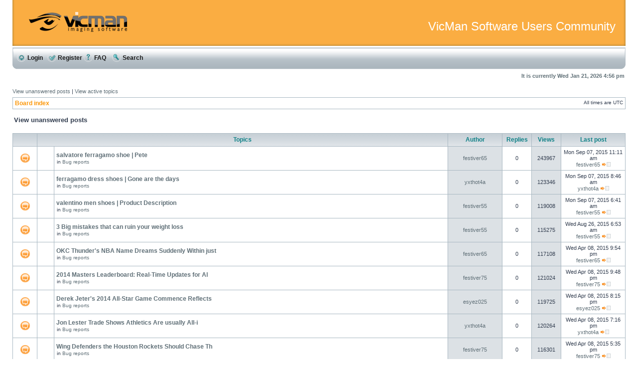

--- FILE ---
content_type: text/html; charset=UTF-8
request_url: http://room.vicman.net/search.php?search_id=unanswered&sid=1526176e4e111d338ab6cf5beb88d352
body_size: 8581
content:
<!DOCTYPE html PUBLIC "-//W3C//DTD XHTML 1.0 Transitional//EN" "http://www.w3.org/TR/xhtml1/DTD/xhtml1-transitional.dtd">
<html xmlns="http://www.w3.org/1999/xhtml" dir="ltr" lang="en-gb" xml:lang="en-gb">
<head>

<meta http-equiv="content-type" content="text/html; charset=UTF-8" />
<meta http-equiv="content-language" content="en-gb" />
<meta http-equiv="content-style-type" content="text/css" />
<meta http-equiv="imagetoolbar" content="no" />
<meta name="resource-type" content="document" />
<meta name="distribution" content="global" />
<meta name="copyright" content="2000, 2002, 2005, 2007 phpBB Group" />
<meta name="keywords" content="" />
<meta name="description" content="" />
<meta http-equiv="X-UA-Compatible" content="IE=EmulateIE7" />
<title>VicMan Software Users Community &bull; View unanswered posts</title>

<link rel="stylesheet" href="./styles/subsilver2/theme/stylesheet.css" type="text/css" />

<script type="text/javascript">
// <![CDATA[

function popup(url, width, height, name)
{
	if (!name)
	{
		name = '_popup';
	}

	window.open(url.replace(/&amp;/g, '&'), name, 'height=' + height + ',resizable=yes,scrollbars=yes,width=' + width);
	return false;
}

function jumpto()
{
	var page = prompt('Enter the page number you wish to go to:', '1');
	var per_page = '50';
	var base_url = './search.php?st=0&amp;sk=t&amp;sd=d&amp;sr=topics&amp;sid=cc319e07d2a806575c33ff4a94c99f51&amp;search_id=unanswered';

	if (page !== null && !isNaN(page) && page == Math.floor(page) && page > 0)
	{
		if (base_url.indexOf('?') == -1)
		{
			document.location.href = base_url + '?start=' + ((page - 1) * per_page);
		}
		else
		{
			document.location.href = base_url.replace(/&amp;/g, '&') + '&start=' + ((page - 1) * per_page);
		}
	}
}

/**
* Find a member
*/
function find_username(url)
{
	popup(url, 760, 570, '_usersearch');
	return false;
}

/**
* Mark/unmark checklist
* id = ID of parent container, name = name prefix, state = state [true/false]
*/
function marklist(id, name, state)
{
	var parent = document.getElementById(id);
	if (!parent)
	{
		eval('parent = document.' + id);
	}

	if (!parent)
	{
		return;
	}

	var rb = parent.getElementsByTagName('input');
	
	for (var r = 0; r < rb.length; r++)
	{
		if (rb[r].name.substr(0, name.length) == name)
		{
			rb[r].checked = state;
		}
	}
}


// ]]>
</script>
</head>
<body class="ltr">

<a name="top"></a>

<div id="wrapheader">

	<div id="logodesc">
		<table width="100%" cellspacing="0" style="background-color: #faad42;">
		<tr>
			<td class="leftcell"><a href="./index.php?sid=cc319e07d2a806575c33ff4a94c99f51"><img src="./styles/subsilver2/imageset/logo_phpBB.gif" width="199" height="83" alt="" title="" /></a></td>
			<td class="rightcell" width="100%"><h1 style="color: white; font-weight: normal; font-family: 'Arial Black', Arial, Verdana, 'Trebuchet MS', Helvetica, sans-serif; font-size: 24px; padding: 0px 10px 10px 0px;">VicMan Software Users Community</h1></td>
		</tr>
		</table>
	</div><div id="menubar">
		<table width="100%" cellspacing="0" cellpadding="0">
		<tr>
            <td style="padding: 0px; width: 7px;" align="left"><img src="./styles/subsilver2/theme/images/mainmenu_left.gif" alt="" width="7" height="52" /></td>
			<td class="mainmenu">
				<a href="./ucp.php?mode=login&amp;sid=cc319e07d2a806575c33ff4a94c99f51" class="mainmenulink"><img src="./styles/subsilver2/theme/images/icon_mini_login.gif" width="18" height="18" alt="*" /> Login</a>&nbsp; &nbsp;<a href="./ucp.php?mode=register&amp;sid=cc319e07d2a806575c33ff4a94c99f51" class="mainmenulink"><img src="./styles/subsilver2/theme/images/icon_mini_register.gif" width="18" height="18" alt="*" /> Register</a>
									
				<a href="./faq.php?sid=cc319e07d2a806575c33ff4a94c99f51" class="mainmenulink"><img src="./styles/subsilver2/theme/images/icon_mini_faq.gif" width="18" height="18" alt="*" /> FAQ</a>
				&nbsp; &nbsp;<a href="./search.php?sid=cc319e07d2a806575c33ff4a94c99f51" class="mainmenulink"><img src="./styles/subsilver2/theme/images/icon_mini_search.gif" width="18" height="18" alt="*" /> Search</a>			</td>
            <td style="padding: 0px; width: 8px;" align="right"><img src="./styles/subsilver2/theme/images/mainmenu_right.gif" alt="" width="8" height="52" /></td>
		</tr>
		</table>
	</div>

	<div id="datebar">
		<table width="100%" cellspacing="0">
		<tr>
			<td class="gensmall"></td>
			<td class="gensmall" align="right">It is currently Wed Jan 21, 2026 4:56 pm<br /></td>
		</tr>
		</table>
	</div>

</div>

<div id="wrapcentre">

		<p class="searchbar">
		<span style="float: left;"><a href="./search.php?search_id=unanswered&amp;sid=cc319e07d2a806575c33ff4a94c99f51">View unanswered posts</a> | <a href="./search.php?search_id=active_topics&amp;sid=cc319e07d2a806575c33ff4a94c99f51">View active topics</a></span>
			</p>
	
	<br style="clear: both;" />

	<table class="tablebg" width="100%" cellspacing="1" cellpadding="0" style="margin-top: 5px;">
	<tr>
		<td class="row1">
			<p class="breadcrumbs"><a href="./index.php?sid=cc319e07d2a806575c33ff4a94c99f51">Board index</a></p>
			<p class="datetime">All times are UTC </p>
		</td>
	</tr>
	</table>
	<br />
<form method="post" action="./search.php?st=0&amp;sk=t&amp;sd=d&amp;sr=topics&amp;sid=cc319e07d2a806575c33ff4a94c99f51&amp;search_id=unanswered">

<table width="100%" cellspacing="1">
<tr>
	<td colspan="2"><span class="titles">View unanswered posts</span><br /></td>
</tr>
<tr>
	<td class="genmed"></td>
	<td align="right"></td>
</tr>
</table>

<br clear="all" />


	<table class="tablebg" width="100%" cellspacing="1">
	<tr>
		<th width="4%" nowrap="nowrap">&nbsp;</th>
		<th colspan="2" nowrap="nowrap">&nbsp;Topics&nbsp;</th>
		<th nowrap="nowrap">&nbsp;Author&nbsp;</th>
		<th nowrap="nowrap">&nbsp;Replies&nbsp;</th>
		<th nowrap="nowrap">&nbsp;Views&nbsp;</th>
		<th nowrap="nowrap">&nbsp;Last post&nbsp;</th>
	</tr>
			<tr valign="middle">
			<td class="row1" width="25" align="center"><img src="./styles/subsilver2/imageset/folder.gif" width="19" height="18" alt="No new posts" title="No new posts" /></td>
			<td class="row1" width="25" align="center">
						</td>
			<td class="row1">
								 <a href="./viewtopic.php?f=3&amp;t=407854&amp;sid=cc319e07d2a806575c33ff4a94c99f51" class="topictitle">salvatore ferragamo shoe |  Pete</a>
									<p class="gensmall">in <a href="./viewforum.php?f=3&amp;sid=cc319e07d2a806575c33ff4a94c99f51">Bug reports</a></p>
							</td>
			<td class="row2" width="100" align="center"><p class="topicauthor"><a href="./memberlist.php?mode=viewprofile&amp;u=150238&amp;sid=cc319e07d2a806575c33ff4a94c99f51">festiver65</a></p></td>
			<td class="row1" width="50" align="center"><p class="topicdetails">0</p></td>
			<td class="row2" width="50" align="center"><p class="topicdetails">243967</p></td>
			<td class="row1" width="120" align="center">
				<p class="topicdetails">Mon Sep 07, 2015 11:11 am</p>
				<p class="topicdetails"><a href="./memberlist.php?mode=viewprofile&amp;u=150238&amp;sid=cc319e07d2a806575c33ff4a94c99f51">festiver65</a>					<a href="./viewtopic.php?f=3&amp;t=407854&amp;p=424288&amp;sid=cc319e07d2a806575c33ff4a94c99f51#p424288"><img src="./styles/subsilver2/imageset/icon_latest_reply.gif" width="18" height="9" alt="View the latest post" title="View the latest post" /></a>
				</p>
			</td>
		</tr>
			<tr valign="middle">
			<td class="row1" width="25" align="center"><img src="./styles/subsilver2/imageset/folder.gif" width="19" height="18" alt="No new posts" title="No new posts" /></td>
			<td class="row1" width="25" align="center">
						</td>
			<td class="row1">
								 <a href="./viewtopic.php?f=3&amp;t=407848&amp;sid=cc319e07d2a806575c33ff4a94c99f51" class="topictitle">ferragamo dress shoes | Gone are the days</a>
									<p class="gensmall">in <a href="./viewforum.php?f=3&amp;sid=cc319e07d2a806575c33ff4a94c99f51">Bug reports</a></p>
							</td>
			<td class="row2" width="100" align="center"><p class="topicauthor"><a href="./memberlist.php?mode=viewprofile&amp;u=146484&amp;sid=cc319e07d2a806575c33ff4a94c99f51">yxthot4a</a></p></td>
			<td class="row1" width="50" align="center"><p class="topicdetails">0</p></td>
			<td class="row2" width="50" align="center"><p class="topicdetails">123346</p></td>
			<td class="row1" width="120" align="center">
				<p class="topicdetails">Mon Sep 07, 2015 8:46 am</p>
				<p class="topicdetails"><a href="./memberlist.php?mode=viewprofile&amp;u=146484&amp;sid=cc319e07d2a806575c33ff4a94c99f51">yxthot4a</a>					<a href="./viewtopic.php?f=3&amp;t=407848&amp;p=424282&amp;sid=cc319e07d2a806575c33ff4a94c99f51#p424282"><img src="./styles/subsilver2/imageset/icon_latest_reply.gif" width="18" height="9" alt="View the latest post" title="View the latest post" /></a>
				</p>
			</td>
		</tr>
			<tr valign="middle">
			<td class="row1" width="25" align="center"><img src="./styles/subsilver2/imageset/folder.gif" width="19" height="18" alt="No new posts" title="No new posts" /></td>
			<td class="row1" width="25" align="center">
						</td>
			<td class="row1">
								 <a href="./viewtopic.php?f=3&amp;t=407843&amp;sid=cc319e07d2a806575c33ff4a94c99f51" class="topictitle">valentino men shoes | Product Description</a>
									<p class="gensmall">in <a href="./viewforum.php?f=3&amp;sid=cc319e07d2a806575c33ff4a94c99f51">Bug reports</a></p>
							</td>
			<td class="row2" width="100" align="center"><p class="topicauthor"><a href="./memberlist.php?mode=viewprofile&amp;u=149644&amp;sid=cc319e07d2a806575c33ff4a94c99f51">festiver55</a></p></td>
			<td class="row1" width="50" align="center"><p class="topicdetails">0</p></td>
			<td class="row2" width="50" align="center"><p class="topicdetails">119008</p></td>
			<td class="row1" width="120" align="center">
				<p class="topicdetails">Mon Sep 07, 2015 6:41 am</p>
				<p class="topicdetails"><a href="./memberlist.php?mode=viewprofile&amp;u=149644&amp;sid=cc319e07d2a806575c33ff4a94c99f51">festiver55</a>					<a href="./viewtopic.php?f=3&amp;t=407843&amp;p=424277&amp;sid=cc319e07d2a806575c33ff4a94c99f51#p424277"><img src="./styles/subsilver2/imageset/icon_latest_reply.gif" width="18" height="9" alt="View the latest post" title="View the latest post" /></a>
				</p>
			</td>
		</tr>
			<tr valign="middle">
			<td class="row1" width="25" align="center"><img src="./styles/subsilver2/imageset/folder.gif" width="19" height="18" alt="No new posts" title="No new posts" /></td>
			<td class="row1" width="25" align="center">
						</td>
			<td class="row1">
								 <a href="./viewtopic.php?f=3&amp;t=407804&amp;sid=cc319e07d2a806575c33ff4a94c99f51" class="topictitle">3 Big mistakes that can ruin your weight loss</a>
									<p class="gensmall">in <a href="./viewforum.php?f=3&amp;sid=cc319e07d2a806575c33ff4a94c99f51">Bug reports</a></p>
							</td>
			<td class="row2" width="100" align="center"><p class="topicauthor"><a href="./memberlist.php?mode=viewprofile&amp;u=149644&amp;sid=cc319e07d2a806575c33ff4a94c99f51">festiver55</a></p></td>
			<td class="row1" width="50" align="center"><p class="topicdetails">0</p></td>
			<td class="row2" width="50" align="center"><p class="topicdetails">115275</p></td>
			<td class="row1" width="120" align="center">
				<p class="topicdetails">Wed Aug 26, 2015 6:53 am</p>
				<p class="topicdetails"><a href="./memberlist.php?mode=viewprofile&amp;u=149644&amp;sid=cc319e07d2a806575c33ff4a94c99f51">festiver55</a>					<a href="./viewtopic.php?f=3&amp;t=407804&amp;p=424238&amp;sid=cc319e07d2a806575c33ff4a94c99f51#p424238"><img src="./styles/subsilver2/imageset/icon_latest_reply.gif" width="18" height="9" alt="View the latest post" title="View the latest post" /></a>
				</p>
			</td>
		</tr>
			<tr valign="middle">
			<td class="row1" width="25" align="center"><img src="./styles/subsilver2/imageset/folder.gif" width="19" height="18" alt="No new posts" title="No new posts" /></td>
			<td class="row1" width="25" align="center">
						</td>
			<td class="row1">
								 <a href="./viewtopic.php?f=3&amp;t=407509&amp;sid=cc319e07d2a806575c33ff4a94c99f51" class="topictitle">OKC Thunder's NBA Name Dreams Suddenly Within just</a>
									<p class="gensmall">in <a href="./viewforum.php?f=3&amp;sid=cc319e07d2a806575c33ff4a94c99f51">Bug reports</a></p>
							</td>
			<td class="row2" width="100" align="center"><p class="topicauthor"><a href="./memberlist.php?mode=viewprofile&amp;u=150238&amp;sid=cc319e07d2a806575c33ff4a94c99f51">festiver65</a></p></td>
			<td class="row1" width="50" align="center"><p class="topicdetails">0</p></td>
			<td class="row2" width="50" align="center"><p class="topicdetails">117108</p></td>
			<td class="row1" width="120" align="center">
				<p class="topicdetails">Wed Apr 08, 2015 9:54 pm</p>
				<p class="topicdetails"><a href="./memberlist.php?mode=viewprofile&amp;u=150238&amp;sid=cc319e07d2a806575c33ff4a94c99f51">festiver65</a>					<a href="./viewtopic.php?f=3&amp;t=407509&amp;p=423926&amp;sid=cc319e07d2a806575c33ff4a94c99f51#p423926"><img src="./styles/subsilver2/imageset/icon_latest_reply.gif" width="18" height="9" alt="View the latest post" title="View the latest post" /></a>
				</p>
			</td>
		</tr>
			<tr valign="middle">
			<td class="row1" width="25" align="center"><img src="./styles/subsilver2/imageset/folder.gif" width="19" height="18" alt="No new posts" title="No new posts" /></td>
			<td class="row1" width="25" align="center">
						</td>
			<td class="row1">
								 <a href="./viewtopic.php?f=3&amp;t=407506&amp;sid=cc319e07d2a806575c33ff4a94c99f51" class="topictitle">2014 Masters Leaderboard: Real-Time Updates for Al</a>
									<p class="gensmall">in <a href="./viewforum.php?f=3&amp;sid=cc319e07d2a806575c33ff4a94c99f51">Bug reports</a></p>
							</td>
			<td class="row2" width="100" align="center"><p class="topicauthor"><a href="./memberlist.php?mode=viewprofile&amp;u=151098&amp;sid=cc319e07d2a806575c33ff4a94c99f51">festiver75</a></p></td>
			<td class="row1" width="50" align="center"><p class="topicdetails">0</p></td>
			<td class="row2" width="50" align="center"><p class="topicdetails">121024</p></td>
			<td class="row1" width="120" align="center">
				<p class="topicdetails">Wed Apr 08, 2015 9:48 pm</p>
				<p class="topicdetails"><a href="./memberlist.php?mode=viewprofile&amp;u=151098&amp;sid=cc319e07d2a806575c33ff4a94c99f51">festiver75</a>					<a href="./viewtopic.php?f=3&amp;t=407506&amp;p=423923&amp;sid=cc319e07d2a806575c33ff4a94c99f51#p423923"><img src="./styles/subsilver2/imageset/icon_latest_reply.gif" width="18" height="9" alt="View the latest post" title="View the latest post" /></a>
				</p>
			</td>
		</tr>
			<tr valign="middle">
			<td class="row1" width="25" align="center"><img src="./styles/subsilver2/imageset/folder.gif" width="19" height="18" alt="No new posts" title="No new posts" /></td>
			<td class="row1" width="25" align="center">
						</td>
			<td class="row1">
								 <a href="./viewtopic.php?f=3&amp;t=407504&amp;sid=cc319e07d2a806575c33ff4a94c99f51" class="topictitle">Derek Jeter's 2014 All-Star Game Commence Reflects</a>
									<p class="gensmall">in <a href="./viewforum.php?f=3&amp;sid=cc319e07d2a806575c33ff4a94c99f51">Bug reports</a></p>
							</td>
			<td class="row2" width="100" align="center"><p class="topicauthor"><a href="./memberlist.php?mode=viewprofile&amp;u=142792&amp;sid=cc319e07d2a806575c33ff4a94c99f51">esyez025</a></p></td>
			<td class="row1" width="50" align="center"><p class="topicdetails">0</p></td>
			<td class="row2" width="50" align="center"><p class="topicdetails">119725</p></td>
			<td class="row1" width="120" align="center">
				<p class="topicdetails">Wed Apr 08, 2015 8:15 pm</p>
				<p class="topicdetails"><a href="./memberlist.php?mode=viewprofile&amp;u=142792&amp;sid=cc319e07d2a806575c33ff4a94c99f51">esyez025</a>					<a href="./viewtopic.php?f=3&amp;t=407504&amp;p=423921&amp;sid=cc319e07d2a806575c33ff4a94c99f51#p423921"><img src="./styles/subsilver2/imageset/icon_latest_reply.gif" width="18" height="9" alt="View the latest post" title="View the latest post" /></a>
				</p>
			</td>
		</tr>
			<tr valign="middle">
			<td class="row1" width="25" align="center"><img src="./styles/subsilver2/imageset/folder.gif" width="19" height="18" alt="No new posts" title="No new posts" /></td>
			<td class="row1" width="25" align="center">
						</td>
			<td class="row1">
								 <a href="./viewtopic.php?f=3&amp;t=407501&amp;sid=cc319e07d2a806575c33ff4a94c99f51" class="topictitle">Jon Lester Trade Shows Athletics Are usually All-i</a>
									<p class="gensmall">in <a href="./viewforum.php?f=3&amp;sid=cc319e07d2a806575c33ff4a94c99f51">Bug reports</a></p>
							</td>
			<td class="row2" width="100" align="center"><p class="topicauthor"><a href="./memberlist.php?mode=viewprofile&amp;u=146484&amp;sid=cc319e07d2a806575c33ff4a94c99f51">yxthot4a</a></p></td>
			<td class="row1" width="50" align="center"><p class="topicdetails">0</p></td>
			<td class="row2" width="50" align="center"><p class="topicdetails">120264</p></td>
			<td class="row1" width="120" align="center">
				<p class="topicdetails">Wed Apr 08, 2015 7:16 pm</p>
				<p class="topicdetails"><a href="./memberlist.php?mode=viewprofile&amp;u=146484&amp;sid=cc319e07d2a806575c33ff4a94c99f51">yxthot4a</a>					<a href="./viewtopic.php?f=3&amp;t=407501&amp;p=423918&amp;sid=cc319e07d2a806575c33ff4a94c99f51#p423918"><img src="./styles/subsilver2/imageset/icon_latest_reply.gif" width="18" height="9" alt="View the latest post" title="View the latest post" /></a>
				</p>
			</td>
		</tr>
			<tr valign="middle">
			<td class="row1" width="25" align="center"><img src="./styles/subsilver2/imageset/folder.gif" width="19" height="18" alt="No new posts" title="No new posts" /></td>
			<td class="row1" width="25" align="center">
						</td>
			<td class="row1">
								 <a href="./viewtopic.php?f=3&amp;t=407490&amp;sid=cc319e07d2a806575c33ff4a94c99f51" class="topictitle">Wing Defenders the Houston Rockets Should Chase Th</a>
									<p class="gensmall">in <a href="./viewforum.php?f=3&amp;sid=cc319e07d2a806575c33ff4a94c99f51">Bug reports</a></p>
							</td>
			<td class="row2" width="100" align="center"><p class="topicauthor"><a href="./memberlist.php?mode=viewprofile&amp;u=151098&amp;sid=cc319e07d2a806575c33ff4a94c99f51">festiver75</a></p></td>
			<td class="row1" width="50" align="center"><p class="topicdetails">0</p></td>
			<td class="row2" width="50" align="center"><p class="topicdetails">116301</p></td>
			<td class="row1" width="120" align="center">
				<p class="topicdetails">Wed Apr 08, 2015 5:35 pm</p>
				<p class="topicdetails"><a href="./memberlist.php?mode=viewprofile&amp;u=151098&amp;sid=cc319e07d2a806575c33ff4a94c99f51">festiver75</a>					<a href="./viewtopic.php?f=3&amp;t=407490&amp;p=423907&amp;sid=cc319e07d2a806575c33ff4a94c99f51#p423907"><img src="./styles/subsilver2/imageset/icon_latest_reply.gif" width="18" height="9" alt="View the latest post" title="View the latest post" /></a>
				</p>
			</td>
		</tr>
			<tr valign="middle">
			<td class="row1" width="25" align="center"><img src="./styles/subsilver2/imageset/folder.gif" width="19" height="18" alt="No new posts" title="No new posts" /></td>
			<td class="row1" width="25" align="center">
						</td>
			<td class="row1">
								 <a href="./viewtopic.php?f=3&amp;t=407442&amp;sid=cc319e07d2a806575c33ff4a94c99f51" class="topictitle">Salvatore Ferragamo Alce Calfskin Hobo Salvatore F</a>
									<p class="gensmall">in <a href="./viewforum.php?f=3&amp;sid=cc319e07d2a806575c33ff4a94c99f51">Bug reports</a></p>
							</td>
			<td class="row2" width="100" align="center"><p class="topicauthor"><a href="./memberlist.php?mode=viewprofile&amp;u=151098&amp;sid=cc319e07d2a806575c33ff4a94c99f51">festiver75</a></p></td>
			<td class="row1" width="50" align="center"><p class="topicdetails">0</p></td>
			<td class="row2" width="50" align="center"><p class="topicdetails">115649</p></td>
			<td class="row1" width="120" align="center">
				<p class="topicdetails">Mon Mar 23, 2015 5:56 pm</p>
				<p class="topicdetails"><a href="./memberlist.php?mode=viewprofile&amp;u=151098&amp;sid=cc319e07d2a806575c33ff4a94c99f51">festiver75</a>					<a href="./viewtopic.php?f=3&amp;t=407442&amp;p=423843&amp;sid=cc319e07d2a806575c33ff4a94c99f51#p423843"><img src="./styles/subsilver2/imageset/icon_latest_reply.gif" width="18" height="9" alt="View the latest post" title="View the latest post" /></a>
				</p>
			</td>
		</tr>
			<tr valign="middle">
			<td class="row1" width="25" align="center"><img src="./styles/subsilver2/imageset/folder.gif" width="19" height="18" alt="No new posts" title="No new posts" /></td>
			<td class="row1" width="25" align="center">
						</td>
			<td class="row1">
								 <a href="./viewtopic.php?f=3&amp;t=407233&amp;sid=cc319e07d2a806575c33ff4a94c99f51" class="topictitle">ferragamo belts for men US Open- Kei Nishikori out</a>
									<p class="gensmall">in <a href="./viewforum.php?f=3&amp;sid=cc319e07d2a806575c33ff4a94c99f51">Bug reports</a></p>
							</td>
			<td class="row2" width="100" align="center"><p class="topicauthor"><a href="./memberlist.php?mode=viewprofile&amp;u=147972&amp;sid=cc319e07d2a806575c33ff4a94c99f51">goodevry39</a></p></td>
			<td class="row1" width="50" align="center"><p class="topicdetails">0</p></td>
			<td class="row2" width="50" align="center"><p class="topicdetails">117935</p></td>
			<td class="row1" width="120" align="center">
				<p class="topicdetails">Sat Jan 24, 2015 9:54 pm</p>
				<p class="topicdetails"><a href="./memberlist.php?mode=viewprofile&amp;u=147972&amp;sid=cc319e07d2a806575c33ff4a94c99f51">goodevry39</a>					<a href="./viewtopic.php?f=3&amp;t=407233&amp;p=423634&amp;sid=cc319e07d2a806575c33ff4a94c99f51#p423634"><img src="./styles/subsilver2/imageset/icon_latest_reply.gif" width="18" height="9" alt="View the latest post" title="View the latest post" /></a>
				</p>
			</td>
		</tr>
			<tr valign="middle">
			<td class="row1" width="25" align="center"><img src="./styles/subsilver2/imageset/folder.gif" width="19" height="18" alt="No new posts" title="No new posts" /></td>
			<td class="row1" width="25" align="center">
						</td>
			<td class="row1">
								 <a href="./viewtopic.php?f=3&amp;t=407231&amp;sid=cc319e07d2a806575c33ff4a94c99f51" class="topictitle">ferragamo parfums Brock Lesnar Is Being Wasted on</a>
									<p class="gensmall">in <a href="./viewforum.php?f=3&amp;sid=cc319e07d2a806575c33ff4a94c99f51">Bug reports</a></p>
							</td>
			<td class="row2" width="100" align="center"><p class="topicauthor"><a href="./memberlist.php?mode=viewprofile&amp;u=146484&amp;sid=cc319e07d2a806575c33ff4a94c99f51">yxthot4a</a></p></td>
			<td class="row1" width="50" align="center"><p class="topicdetails">0</p></td>
			<td class="row2" width="50" align="center"><p class="topicdetails">118160</p></td>
			<td class="row1" width="120" align="center">
				<p class="topicdetails">Sat Jan 24, 2015 5:37 pm</p>
				<p class="topicdetails"><a href="./memberlist.php?mode=viewprofile&amp;u=146484&amp;sid=cc319e07d2a806575c33ff4a94c99f51">yxthot4a</a>					<a href="./viewtopic.php?f=3&amp;t=407231&amp;p=423632&amp;sid=cc319e07d2a806575c33ff4a94c99f51#p423632"><img src="./styles/subsilver2/imageset/icon_latest_reply.gif" width="18" height="9" alt="View the latest post" title="View the latest post" /></a>
				</p>
			</td>
		</tr>
			<tr valign="middle">
			<td class="row1" width="25" align="center"><img src="./styles/subsilver2/imageset/folder.gif" width="19" height="18" alt="No new posts" title="No new posts" /></td>
			<td class="row1" width="25" align="center">
						</td>
			<td class="row1">
								 <a href="./viewtopic.php?f=3&amp;t=407203&amp;sid=cc319e07d2a806575c33ff4a94c99f51" class="topictitle">ferragamo bags Michael Sam Can Handle the Spotligh</a>
									<p class="gensmall">in <a href="./viewforum.php?f=3&amp;sid=cc319e07d2a806575c33ff4a94c99f51">Bug reports</a></p>
							</td>
			<td class="row2" width="100" align="center"><p class="topicauthor"><a href="./memberlist.php?mode=viewprofile&amp;u=146484&amp;sid=cc319e07d2a806575c33ff4a94c99f51">yxthot4a</a></p></td>
			<td class="row1" width="50" align="center"><p class="topicdetails">0</p></td>
			<td class="row2" width="50" align="center"><p class="topicdetails">118877</p></td>
			<td class="row1" width="120" align="center">
				<p class="topicdetails">Sat Jan 24, 2015 12:47 pm</p>
				<p class="topicdetails"><a href="./memberlist.php?mode=viewprofile&amp;u=146484&amp;sid=cc319e07d2a806575c33ff4a94c99f51">yxthot4a</a>					<a href="./viewtopic.php?f=3&amp;t=407203&amp;p=423604&amp;sid=cc319e07d2a806575c33ff4a94c99f51#p423604"><img src="./styles/subsilver2/imageset/icon_latest_reply.gif" width="18" height="9" alt="View the latest post" title="View the latest post" /></a>
				</p>
			</td>
		</tr>
			<tr valign="middle">
			<td class="row1" width="25" align="center"><img src="./styles/subsilver2/imageset/folder.gif" width="19" height="18" alt="No new posts" title="No new posts" /></td>
			<td class="row1" width="25" align="center">
						</td>
			<td class="row1">
								 <a href="./viewtopic.php?f=3&amp;t=407163&amp;sid=cc319e07d2a806575c33ff4a94c99f51" class="topictitle">ferragamo salvatore Big 12 Brass, Coaches Come out</a>
									<p class="gensmall">in <a href="./viewforum.php?f=3&amp;sid=cc319e07d2a806575c33ff4a94c99f51">Bug reports</a></p>
							</td>
			<td class="row2" width="100" align="center"><p class="topicauthor"><a href="./memberlist.php?mode=viewprofile&amp;u=142792&amp;sid=cc319e07d2a806575c33ff4a94c99f51">esyez025</a></p></td>
			<td class="row1" width="50" align="center"><p class="topicdetails">0</p></td>
			<td class="row2" width="50" align="center"><p class="topicdetails">118663</p></td>
			<td class="row1" width="120" align="center">
				<p class="topicdetails">Fri Jan 23, 2015 4:59 pm</p>
				<p class="topicdetails"><a href="./memberlist.php?mode=viewprofile&amp;u=142792&amp;sid=cc319e07d2a806575c33ff4a94c99f51">esyez025</a>					<a href="./viewtopic.php?f=3&amp;t=407163&amp;p=423564&amp;sid=cc319e07d2a806575c33ff4a94c99f51#p423564"><img src="./styles/subsilver2/imageset/icon_latest_reply.gif" width="18" height="9" alt="View the latest post" title="View the latest post" /></a>
				</p>
			</td>
		</tr>
			<tr valign="middle">
			<td class="row1" width="25" align="center"><img src="./styles/subsilver2/imageset/folder.gif" width="19" height="18" alt="No new posts" title="No new posts" /></td>
			<td class="row1" width="25" align="center">
						</td>
			<td class="row1">
								 <a href="./viewtopic.php?f=3&amp;t=407143&amp;sid=cc319e07d2a806575c33ff4a94c99f51" class="topictitle">salvatore ferragamo shine perfume WWE Title Ladder</a>
									<p class="gensmall">in <a href="./viewforum.php?f=3&amp;sid=cc319e07d2a806575c33ff4a94c99f51">Bug reports</a></p>
							</td>
			<td class="row2" width="100" align="center"><p class="topicauthor"><a href="./memberlist.php?mode=viewprofile&amp;u=142792&amp;sid=cc319e07d2a806575c33ff4a94c99f51">esyez025</a></p></td>
			<td class="row1" width="50" align="center"><p class="topicdetails">0</p></td>
			<td class="row2" width="50" align="center"><p class="topicdetails">123853</p></td>
			<td class="row1" width="120" align="center">
				<p class="topicdetails">Wed Jan 21, 2015 7:36 pm</p>
				<p class="topicdetails"><a href="./memberlist.php?mode=viewprofile&amp;u=142792&amp;sid=cc319e07d2a806575c33ff4a94c99f51">esyez025</a>					<a href="./viewtopic.php?f=3&amp;t=407143&amp;p=423544&amp;sid=cc319e07d2a806575c33ff4a94c99f51#p423544"><img src="./styles/subsilver2/imageset/icon_latest_reply.gif" width="18" height="9" alt="View the latest post" title="View the latest post" /></a>
				</p>
			</td>
		</tr>
			<tr valign="middle">
			<td class="row1" width="25" align="center"><img src="./styles/subsilver2/imageset/folder.gif" width="19" height="18" alt="No new posts" title="No new posts" /></td>
			<td class="row1" width="25" align="center">
						</td>
			<td class="row1">
								 <a href="./viewtopic.php?f=3&amp;t=407125&amp;sid=cc319e07d2a806575c33ff4a94c99f51" class="topictitle">salvatore ferragamo suits Tour Championship 2013-</a>
									<p class="gensmall">in <a href="./viewforum.php?f=3&amp;sid=cc319e07d2a806575c33ff4a94c99f51">Bug reports</a></p>
							</td>
			<td class="row2" width="100" align="center"><p class="topicauthor"><a href="./memberlist.php?mode=viewprofile&amp;u=148298&amp;sid=cc319e07d2a806575c33ff4a94c99f51">goodevry41</a></p></td>
			<td class="row1" width="50" align="center"><p class="topicdetails">0</p></td>
			<td class="row2" width="50" align="center"><p class="topicdetails">114734</p></td>
			<td class="row1" width="120" align="center">
				<p class="topicdetails">Wed Jan 21, 2015 4:34 pm</p>
				<p class="topicdetails"><a href="./memberlist.php?mode=viewprofile&amp;u=148298&amp;sid=cc319e07d2a806575c33ff4a94c99f51">goodevry41</a>					<a href="./viewtopic.php?f=3&amp;t=407125&amp;p=423526&amp;sid=cc319e07d2a806575c33ff4a94c99f51#p423526"><img src="./styles/subsilver2/imageset/icon_latest_reply.gif" width="18" height="9" alt="View the latest post" title="View the latest post" /></a>
				</p>
			</td>
		</tr>
			<tr valign="middle">
			<td class="row1" width="25" align="center"><img src="./styles/subsilver2/imageset/folder.gif" width="19" height="18" alt="No new posts" title="No new posts" /></td>
			<td class="row1" width="25" align="center">
						</td>
			<td class="row1">
								 <a href="./viewtopic.php?f=3&amp;t=407126&amp;sid=cc319e07d2a806575c33ff4a94c99f51" class="topictitle">ferragamo men shoes WWE Battleground 2013- Daniel</a>
									<p class="gensmall">in <a href="./viewforum.php?f=3&amp;sid=cc319e07d2a806575c33ff4a94c99f51">Bug reports</a></p>
							</td>
			<td class="row2" width="100" align="center"><p class="topicauthor"><a href="./memberlist.php?mode=viewprofile&amp;u=142792&amp;sid=cc319e07d2a806575c33ff4a94c99f51">esyez025</a></p></td>
			<td class="row1" width="50" align="center"><p class="topicdetails">0</p></td>
			<td class="row2" width="50" align="center"><p class="topicdetails">113114</p></td>
			<td class="row1" width="120" align="center">
				<p class="topicdetails">Wed Jan 21, 2015 4:34 pm</p>
				<p class="topicdetails"><a href="./memberlist.php?mode=viewprofile&amp;u=142792&amp;sid=cc319e07d2a806575c33ff4a94c99f51">esyez025</a>					<a href="./viewtopic.php?f=3&amp;t=407126&amp;p=423527&amp;sid=cc319e07d2a806575c33ff4a94c99f51#p423527"><img src="./styles/subsilver2/imageset/icon_latest_reply.gif" width="18" height="9" alt="View the latest post" title="View the latest post" /></a>
				</p>
			</td>
		</tr>
			<tr valign="middle">
			<td class="row1" width="25" align="center"><img src="./styles/subsilver2/imageset/folder.gif" width="19" height="18" alt="No new posts" title="No new posts" /></td>
			<td class="row1" width="25" align="center">
						</td>
			<td class="row1">
								 <a href="./viewtopic.php?f=3&amp;t=407121&amp;sid=cc319e07d2a806575c33ff4a94c99f51" class="topictitle">ferragamo shoes sale Big Ten Football- Biggest 201</a>
									<p class="gensmall">in <a href="./viewforum.php?f=3&amp;sid=cc319e07d2a806575c33ff4a94c99f51">Bug reports</a></p>
							</td>
			<td class="row2" width="100" align="center"><p class="topicauthor"><a href="./memberlist.php?mode=viewprofile&amp;u=146815&amp;sid=cc319e07d2a806575c33ff4a94c99f51">dsyez044</a></p></td>
			<td class="row1" width="50" align="center"><p class="topicdetails">0</p></td>
			<td class="row2" width="50" align="center"><p class="topicdetails">124869</p></td>
			<td class="row1" width="120" align="center">
				<p class="topicdetails">Wed Jan 21, 2015 3:27 pm</p>
				<p class="topicdetails"><a href="./memberlist.php?mode=viewprofile&amp;u=146815&amp;sid=cc319e07d2a806575c33ff4a94c99f51">dsyez044</a>					<a href="./viewtopic.php?f=3&amp;t=407121&amp;p=423522&amp;sid=cc319e07d2a806575c33ff4a94c99f51#p423522"><img src="./styles/subsilver2/imageset/icon_latest_reply.gif" width="18" height="9" alt="View the latest post" title="View the latest post" /></a>
				</p>
			</td>
		</tr>
			<tr valign="middle">
			<td class="row1" width="25" align="center"><img src="./styles/subsilver2/imageset/folder.gif" width="19" height="18" alt="No new posts" title="No new posts" /></td>
			<td class="row1" width="25" align="center">
						</td>
			<td class="row1">
								 <a href="./viewtopic.php?f=3&amp;t=407118&amp;sid=cc319e07d2a806575c33ff4a94c99f51" class="topictitle">ferragamo ties sale Bret Hart, Jeff Jarrett and Mo</a>
									<p class="gensmall">in <a href="./viewforum.php?f=3&amp;sid=cc319e07d2a806575c33ff4a94c99f51">Bug reports</a></p>
							</td>
			<td class="row2" width="100" align="center"><p class="topicauthor"><a href="./memberlist.php?mode=viewprofile&amp;u=149644&amp;sid=cc319e07d2a806575c33ff4a94c99f51">festiver55</a></p></td>
			<td class="row1" width="50" align="center"><p class="topicdetails">0</p></td>
			<td class="row2" width="50" align="center"><p class="topicdetails">122230</p></td>
			<td class="row1" width="120" align="center">
				<p class="topicdetails">Wed Jan 21, 2015 3:26 pm</p>
				<p class="topicdetails"><a href="./memberlist.php?mode=viewprofile&amp;u=149644&amp;sid=cc319e07d2a806575c33ff4a94c99f51">festiver55</a>					<a href="./viewtopic.php?f=3&amp;t=407118&amp;p=423519&amp;sid=cc319e07d2a806575c33ff4a94c99f51#p423519"><img src="./styles/subsilver2/imageset/icon_latest_reply.gif" width="18" height="9" alt="View the latest post" title="View the latest post" /></a>
				</p>
			</td>
		</tr>
			<tr valign="middle">
			<td class="row1" width="25" align="center"><img src="./styles/subsilver2/imageset/folder.gif" width="19" height="18" alt="No new posts" title="No new posts" /></td>
			<td class="row1" width="25" align="center">
						</td>
			<td class="row1">
								 <a href="./viewtopic.php?f=3&amp;t=406963&amp;sid=cc319e07d2a806575c33ff4a94c99f51" class="topictitle">Georgia 30342. Telephone</a>
									<p class="gensmall">in <a href="./viewforum.php?f=3&amp;sid=cc319e07d2a806575c33ff4a94c99f51">Bug reports</a></p>
							</td>
			<td class="row2" width="100" align="center"><p class="topicauthor"><a href="./memberlist.php?mode=viewprofile&amp;u=142792&amp;sid=cc319e07d2a806575c33ff4a94c99f51">esyez025</a></p></td>
			<td class="row1" width="50" align="center"><p class="topicdetails">0</p></td>
			<td class="row2" width="50" align="center"><p class="topicdetails">118269</p></td>
			<td class="row1" width="120" align="center">
				<p class="topicdetails">Tue Jan 13, 2015 10:49 pm</p>
				<p class="topicdetails"><a href="./memberlist.php?mode=viewprofile&amp;u=142792&amp;sid=cc319e07d2a806575c33ff4a94c99f51">esyez025</a>					<a href="./viewtopic.php?f=3&amp;t=406963&amp;p=423364&amp;sid=cc319e07d2a806575c33ff4a94c99f51#p423364"><img src="./styles/subsilver2/imageset/icon_latest_reply.gif" width="18" height="9" alt="View the latest post" title="View the latest post" /></a>
				</p>
			</td>
		</tr>
			<tr valign="middle">
			<td class="row1" width="25" align="center"><img src="./styles/subsilver2/imageset/folder.gif" width="19" height="18" alt="No new posts" title="No new posts" /></td>
			<td class="row1" width="25" align="center">
						</td>
			<td class="row1">
								 <a href="./viewtopic.php?f=3&amp;t=406944&amp;sid=cc319e07d2a806575c33ff4a94c99f51" class="topictitle">ferragamo bags on sale NBA Finals Schedule 2014- W</a>
									<p class="gensmall">in <a href="./viewforum.php?f=3&amp;sid=cc319e07d2a806575c33ff4a94c99f51">Bug reports</a></p>
							</td>
			<td class="row2" width="100" align="center"><p class="topicauthor"><a href="./memberlist.php?mode=viewprofile&amp;u=142792&amp;sid=cc319e07d2a806575c33ff4a94c99f51">esyez025</a></p></td>
			<td class="row1" width="50" align="center"><p class="topicdetails">0</p></td>
			<td class="row2" width="50" align="center"><p class="topicdetails">118947</p></td>
			<td class="row1" width="120" align="center">
				<p class="topicdetails">Tue Jan 13, 2015 2:15 pm</p>
				<p class="topicdetails"><a href="./memberlist.php?mode=viewprofile&amp;u=142792&amp;sid=cc319e07d2a806575c33ff4a94c99f51">esyez025</a>					<a href="./viewtopic.php?f=3&amp;t=406944&amp;p=423345&amp;sid=cc319e07d2a806575c33ff4a94c99f51#p423345"><img src="./styles/subsilver2/imageset/icon_latest_reply.gif" width="18" height="9" alt="View the latest post" title="View the latest post" /></a>
				</p>
			</td>
		</tr>
			<tr valign="middle">
			<td class="row1" width="25" align="center"><img src="./styles/subsilver2/imageset/folder.gif" width="19" height="18" alt="No new posts" title="No new posts" /></td>
			<td class="row1" width="25" align="center">
						</td>
			<td class="row1">
								 <a href="./viewtopic.php?f=3&amp;t=406934&amp;sid=cc319e07d2a806575c33ff4a94c99f51" class="topictitle">ferragamo sunglass Kobe Bryant Takes over High Sch</a>
									<p class="gensmall">in <a href="./viewforum.php?f=3&amp;sid=cc319e07d2a806575c33ff4a94c99f51">Bug reports</a></p>
							</td>
			<td class="row2" width="100" align="center"><p class="topicauthor"><a href="./memberlist.php?mode=viewprofile&amp;u=150257&amp;sid=cc319e07d2a806575c33ff4a94c99f51">festiver66</a></p></td>
			<td class="row1" width="50" align="center"><p class="topicdetails">0</p></td>
			<td class="row2" width="50" align="center"><p class="topicdetails">118446</p></td>
			<td class="row1" width="120" align="center">
				<p class="topicdetails">Tue Jan 13, 2015 11:37 am</p>
				<p class="topicdetails"><a href="./memberlist.php?mode=viewprofile&amp;u=150257&amp;sid=cc319e07d2a806575c33ff4a94c99f51">festiver66</a>					<a href="./viewtopic.php?f=3&amp;t=406934&amp;p=423335&amp;sid=cc319e07d2a806575c33ff4a94c99f51#p423335"><img src="./styles/subsilver2/imageset/icon_latest_reply.gif" width="18" height="9" alt="View the latest post" title="View the latest post" /></a>
				</p>
			</td>
		</tr>
			<tr valign="middle">
			<td class="row1" width="25" align="center"><img src="./styles/subsilver2/imageset/folder.gif" width="19" height="18" alt="No new posts" title="No new posts" /></td>
			<td class="row1" width="25" align="center">
						</td>
			<td class="row1">
								 <a href="./viewtopic.php?f=3&amp;t=406928&amp;sid=cc319e07d2a806575c33ff4a94c99f51" class="topictitle">ferragamo wallets for men Baseball Hall of Famer T</a>
									<p class="gensmall">in <a href="./viewforum.php?f=3&amp;sid=cc319e07d2a806575c33ff4a94c99f51">Bug reports</a></p>
							</td>
			<td class="row2" width="100" align="center"><p class="topicauthor"><a href="./memberlist.php?mode=viewprofile&amp;u=146484&amp;sid=cc319e07d2a806575c33ff4a94c99f51">yxthot4a</a></p></td>
			<td class="row1" width="50" align="center"><p class="topicdetails">0</p></td>
			<td class="row2" width="50" align="center"><p class="topicdetails">119780</p></td>
			<td class="row1" width="120" align="center">
				<p class="topicdetails">Tue Jan 13, 2015 10:19 am</p>
				<p class="topicdetails"><a href="./memberlist.php?mode=viewprofile&amp;u=146484&amp;sid=cc319e07d2a806575c33ff4a94c99f51">yxthot4a</a>					<a href="./viewtopic.php?f=3&amp;t=406928&amp;p=423329&amp;sid=cc319e07d2a806575c33ff4a94c99f51#p423329"><img src="./styles/subsilver2/imageset/icon_latest_reply.gif" width="18" height="9" alt="View the latest post" title="View the latest post" /></a>
				</p>
			</td>
		</tr>
			<tr valign="middle">
			<td class="row1" width="25" align="center"><img src="./styles/subsilver2/imageset/folder.gif" width="19" height="18" alt="No new posts" title="No new posts" /></td>
			<td class="row1" width="25" align="center">
						</td>
			<td class="row1">
								 <a href="./viewtopic.php?f=3&amp;t=406924&amp;sid=cc319e07d2a806575c33ff4a94c99f51" class="topictitle">sale ferragamo WWE Classic of the Week- Rememberin</a>
									<p class="gensmall">in <a href="./viewforum.php?f=3&amp;sid=cc319e07d2a806575c33ff4a94c99f51">Bug reports</a></p>
							</td>
			<td class="row2" width="100" align="center"><p class="topicauthor"><a href="./memberlist.php?mode=viewprofile&amp;u=146815&amp;sid=cc319e07d2a806575c33ff4a94c99f51">dsyez044</a></p></td>
			<td class="row1" width="50" align="center"><p class="topicdetails">0</p></td>
			<td class="row2" width="50" align="center"><p class="topicdetails">119673</p></td>
			<td class="row1" width="120" align="center">
				<p class="topicdetails">Tue Jan 13, 2015 6:15 am</p>
				<p class="topicdetails"><a href="./memberlist.php?mode=viewprofile&amp;u=146815&amp;sid=cc319e07d2a806575c33ff4a94c99f51">dsyez044</a>					<a href="./viewtopic.php?f=3&amp;t=406924&amp;p=423325&amp;sid=cc319e07d2a806575c33ff4a94c99f51#p423325"><img src="./styles/subsilver2/imageset/icon_latest_reply.gif" width="18" height="9" alt="View the latest post" title="View the latest post" /></a>
				</p>
			</td>
		</tr>
			<tr valign="middle">
			<td class="row1" width="25" align="center"><img src="./styles/subsilver2/imageset/folder.gif" width="19" height="18" alt="No new posts" title="No new posts" /></td>
			<td class="row1" width="25" align="center">
						</td>
			<td class="row1">
								 <a href="./viewtopic.php?f=3&amp;t=406891&amp;sid=cc319e07d2a806575c33ff4a94c99f51" class="topictitle">ferragamo flip flops Steve Stricker's 2013 Sea</a>
									<p class="gensmall">in <a href="./viewforum.php?f=3&amp;sid=cc319e07d2a806575c33ff4a94c99f51">Bug reports</a></p>
							</td>
			<td class="row2" width="100" align="center"><p class="topicauthor"><a href="./memberlist.php?mode=viewprofile&amp;u=146815&amp;sid=cc319e07d2a806575c33ff4a94c99f51">dsyez044</a></p></td>
			<td class="row1" width="50" align="center"><p class="topicdetails">0</p></td>
			<td class="row2" width="50" align="center"><p class="topicdetails">119745</p></td>
			<td class="row1" width="120" align="center">
				<p class="topicdetails">Mon Jan 12, 2015 11:20 pm</p>
				<p class="topicdetails"><a href="./memberlist.php?mode=viewprofile&amp;u=146815&amp;sid=cc319e07d2a806575c33ff4a94c99f51">dsyez044</a>					<a href="./viewtopic.php?f=3&amp;t=406891&amp;p=423292&amp;sid=cc319e07d2a806575c33ff4a94c99f51#p423292"><img src="./styles/subsilver2/imageset/icon_latest_reply.gif" width="18" height="9" alt="View the latest post" title="View the latest post" /></a>
				</p>
			</td>
		</tr>
			<tr valign="middle">
			<td class="row1" width="25" align="center"><img src="./styles/subsilver2/imageset/folder.gif" width="19" height="18" alt="No new posts" title="No new posts" /></td>
			<td class="row1" width="25" align="center">
						</td>
			<td class="row1">
								 <a href="./viewtopic.php?f=3&amp;t=406879&amp;sid=cc319e07d2a806575c33ff4a94c99f51" class="topictitle">Moncler homme 13-13-137179</a>
									<p class="gensmall">in <a href="./viewforum.php?f=3&amp;sid=cc319e07d2a806575c33ff4a94c99f51">Bug reports</a></p>
							</td>
			<td class="row2" width="100" align="center"><p class="topicauthor"><a href="./memberlist.php?mode=viewprofile&amp;u=146815&amp;sid=cc319e07d2a806575c33ff4a94c99f51">dsyez044</a></p></td>
			<td class="row1" width="50" align="center"><p class="topicdetails">0</p></td>
			<td class="row2" width="50" align="center"><p class="topicdetails">119008</p></td>
			<td class="row1" width="120" align="center">
				<p class="topicdetails">Sun Jan 11, 2015 9:30 pm</p>
				<p class="topicdetails"><a href="./memberlist.php?mode=viewprofile&amp;u=146815&amp;sid=cc319e07d2a806575c33ff4a94c99f51">dsyez044</a>					<a href="./viewtopic.php?f=3&amp;t=406879&amp;p=423280&amp;sid=cc319e07d2a806575c33ff4a94c99f51#p423280"><img src="./styles/subsilver2/imageset/icon_latest_reply.gif" width="18" height="9" alt="View the latest post" title="View the latest post" /></a>
				</p>
			</td>
		</tr>
			<tr valign="middle">
			<td class="row1" width="25" align="center"><img src="./styles/subsilver2/imageset/folder.gif" width="19" height="18" alt="No new posts" title="No new posts" /></td>
			<td class="row1" width="25" align="center">
						</td>
			<td class="row1">
								 <a href="./viewtopic.php?f=3&amp;t=406867&amp;sid=cc319e07d2a806575c33ff4a94c99f51" class="topictitle">doudoune moncler femme 13-13-129957</a>
									<p class="gensmall">in <a href="./viewforum.php?f=3&amp;sid=cc319e07d2a806575c33ff4a94c99f51">Bug reports</a></p>
							</td>
			<td class="row2" width="100" align="center"><p class="topicauthor"><a href="./memberlist.php?mode=viewprofile&amp;u=147972&amp;sid=cc319e07d2a806575c33ff4a94c99f51">goodevry39</a></p></td>
			<td class="row1" width="50" align="center"><p class="topicdetails">0</p></td>
			<td class="row2" width="50" align="center"><p class="topicdetails">119157</p></td>
			<td class="row1" width="120" align="center">
				<p class="topicdetails">Sat Jan 10, 2015 7:53 pm</p>
				<p class="topicdetails"><a href="./memberlist.php?mode=viewprofile&amp;u=147972&amp;sid=cc319e07d2a806575c33ff4a94c99f51">goodevry39</a>					<a href="./viewtopic.php?f=3&amp;t=406867&amp;p=423268&amp;sid=cc319e07d2a806575c33ff4a94c99f51#p423268"><img src="./styles/subsilver2/imageset/icon_latest_reply.gif" width="18" height="9" alt="View the latest post" title="View the latest post" /></a>
				</p>
			</td>
		</tr>
			<tr valign="middle">
			<td class="row1" width="25" align="center"><img src="./styles/subsilver2/imageset/folder.gif" width="19" height="18" alt="No new posts" title="No new posts" /></td>
			<td class="row1" width="25" align="center">
						</td>
			<td class="row1">
								 <a href="./viewtopic.php?f=3&amp;t=406778&amp;sid=cc319e07d2a806575c33ff4a94c99f51" class="topictitle">meizitang strong version 12-52-7404</a>
									<p class="gensmall">in <a href="./viewforum.php?f=3&amp;sid=cc319e07d2a806575c33ff4a94c99f51">Bug reports</a></p>
							</td>
			<td class="row2" width="100" align="center"><p class="topicauthor"><a href="./memberlist.php?mode=viewprofile&amp;u=142792&amp;sid=cc319e07d2a806575c33ff4a94c99f51">esyez025</a></p></td>
			<td class="row1" width="50" align="center"><p class="topicdetails">0</p></td>
			<td class="row2" width="50" align="center"><p class="topicdetails">114701</p></td>
			<td class="row1" width="120" align="center">
				<p class="topicdetails">Wed Dec 31, 2014 4:20 am</p>
				<p class="topicdetails"><a href="./memberlist.php?mode=viewprofile&amp;u=142792&amp;sid=cc319e07d2a806575c33ff4a94c99f51">esyez025</a>					<a href="./viewtopic.php?f=3&amp;t=406778&amp;p=423179&amp;sid=cc319e07d2a806575c33ff4a94c99f51#p423179"><img src="./styles/subsilver2/imageset/icon_latest_reply.gif" width="18" height="9" alt="View the latest post" title="View the latest post" /></a>
				</p>
			</td>
		</tr>
			<tr valign="middle">
			<td class="row1" width="25" align="center"><img src="./styles/subsilver2/imageset/folder.gif" width="19" height="18" alt="No new posts" title="No new posts" /></td>
			<td class="row1" width="25" align="center">
						</td>
			<td class="row1">
								 <a href="./viewtopic.php?f=3&amp;t=406709&amp;sid=cc319e07d2a806575c33ff4a94c99f51" class="topictitle">meizitang botanical slimming 0-32-3157</a>
									<p class="gensmall">in <a href="./viewforum.php?f=3&amp;sid=cc319e07d2a806575c33ff4a94c99f51">Bug reports</a></p>
							</td>
			<td class="row2" width="100" align="center"><p class="topicauthor"><a href="./memberlist.php?mode=viewprofile&amp;u=142792&amp;sid=cc319e07d2a806575c33ff4a94c99f51">esyez025</a></p></td>
			<td class="row1" width="50" align="center"><p class="topicdetails">0</p></td>
			<td class="row2" width="50" align="center"><p class="topicdetails">115357</p></td>
			<td class="row1" width="120" align="center">
				<p class="topicdetails">Wed Dec 24, 2014 3:27 am</p>
				<p class="topicdetails"><a href="./memberlist.php?mode=viewprofile&amp;u=142792&amp;sid=cc319e07d2a806575c33ff4a94c99f51">esyez025</a>					<a href="./viewtopic.php?f=3&amp;t=406709&amp;p=423109&amp;sid=cc319e07d2a806575c33ff4a94c99f51#p423109"><img src="./styles/subsilver2/imageset/icon_latest_reply.gif" width="18" height="9" alt="View the latest post" title="View the latest post" /></a>
				</p>
			</td>
		</tr>
			<tr valign="middle">
			<td class="row1" width="25" align="center"><img src="./styles/subsilver2/imageset/folder.gif" width="19" height="18" alt="No new posts" title="No new posts" /></td>
			<td class="row1" width="25" align="center">
						</td>
			<td class="row1">
								 <a href="./viewtopic.php?f=3&amp;t=406659&amp;sid=cc319e07d2a806575c33ff4a94c99f51" class="topictitle">billige nike free run sko contechservices_9</a>
									<p class="gensmall">in <a href="./viewforum.php?f=3&amp;sid=cc319e07d2a806575c33ff4a94c99f51">Bug reports</a></p>
							</td>
			<td class="row2" width="100" align="center"><p class="topicauthor"><a href="./memberlist.php?mode=viewprofile&amp;u=142792&amp;sid=cc319e07d2a806575c33ff4a94c99f51">esyez025</a></p></td>
			<td class="row1" width="50" align="center"><p class="topicdetails">0</p></td>
			<td class="row2" width="50" align="center"><p class="topicdetails">119164</p></td>
			<td class="row1" width="120" align="center">
				<p class="topicdetails">Wed Dec 17, 2014 3:36 am</p>
				<p class="topicdetails"><a href="./memberlist.php?mode=viewprofile&amp;u=142792&amp;sid=cc319e07d2a806575c33ff4a94c99f51">esyez025</a>					<a href="./viewtopic.php?f=3&amp;t=406659&amp;p=423059&amp;sid=cc319e07d2a806575c33ff4a94c99f51#p423059"><img src="./styles/subsilver2/imageset/icon_latest_reply.gif" width="18" height="9" alt="View the latest post" title="View the latest post" /></a>
				</p>
			</td>
		</tr>
			<tr valign="middle">
			<td class="row1" width="25" align="center"><img src="./styles/subsilver2/imageset/folder.gif" width="19" height="18" alt="No new posts" title="No new posts" /></td>
			<td class="row1" width="25" align="center">
						</td>
			<td class="row1">
								 <a href="./viewtopic.php?f=3&amp;t=406645&amp;sid=cc319e07d2a806575c33ff4a94c99f51" class="topictitle">nike air max silver agribisnis_7</a>
									<p class="gensmall">in <a href="./viewforum.php?f=3&amp;sid=cc319e07d2a806575c33ff4a94c99f51">Bug reports</a></p>
							</td>
			<td class="row2" width="100" align="center"><p class="topicauthor"><a href="./memberlist.php?mode=viewprofile&amp;u=142792&amp;sid=cc319e07d2a806575c33ff4a94c99f51">esyez025</a></p></td>
			<td class="row1" width="50" align="center"><p class="topicdetails">0</p></td>
			<td class="row2" width="50" align="center"><p class="topicdetails">118633</p></td>
			<td class="row1" width="120" align="center">
				<p class="topicdetails">Tue Dec 16, 2014 9:07 pm</p>
				<p class="topicdetails"><a href="./memberlist.php?mode=viewprofile&amp;u=142792&amp;sid=cc319e07d2a806575c33ff4a94c99f51">esyez025</a>					<a href="./viewtopic.php?f=3&amp;t=406645&amp;p=423045&amp;sid=cc319e07d2a806575c33ff4a94c99f51#p423045"><img src="./styles/subsilver2/imageset/icon_latest_reply.gif" width="18" height="9" alt="View the latest post" title="View the latest post" /></a>
				</p>
			</td>
		</tr>
			<tr valign="middle">
			<td class="row1" width="25" align="center"><img src="./styles/subsilver2/imageset/folder.gif" width="19" height="18" alt="No new posts" title="No new posts" /></td>
			<td class="row1" width="25" align="center">
						</td>
			<td class="row1">
								 <a href="./viewtopic.php?f=3&amp;t=406622&amp;sid=cc319e07d2a806575c33ff4a94c99f51" class="topictitle">LongChamp Borsa 13-37-390042</a>
									<p class="gensmall">in <a href="./viewforum.php?f=3&amp;sid=cc319e07d2a806575c33ff4a94c99f51">Bug reports</a></p>
							</td>
			<td class="row2" width="100" align="center"><p class="topicauthor"><a href="./memberlist.php?mode=viewprofile&amp;u=149644&amp;sid=cc319e07d2a806575c33ff4a94c99f51">festiver55</a></p></td>
			<td class="row1" width="50" align="center"><p class="topicdetails">0</p></td>
			<td class="row2" width="50" align="center"><p class="topicdetails">122756</p></td>
			<td class="row1" width="120" align="center">
				<p class="topicdetails">Mon Dec 15, 2014 2:36 am</p>
				<p class="topicdetails"><a href="./memberlist.php?mode=viewprofile&amp;u=149644&amp;sid=cc319e07d2a806575c33ff4a94c99f51">festiver55</a>					<a href="./viewtopic.php?f=3&amp;t=406622&amp;p=423021&amp;sid=cc319e07d2a806575c33ff4a94c99f51#p423021"><img src="./styles/subsilver2/imageset/icon_latest_reply.gif" width="18" height="9" alt="View the latest post" title="View the latest post" /></a>
				</p>
			</td>
		</tr>
			<tr valign="middle">
			<td class="row1" width="25" align="center"><img src="./styles/subsilver2/imageset/folder.gif" width="19" height="18" alt="No new posts" title="No new posts" /></td>
			<td class="row1" width="25" align="center">
						</td>
			<td class="row1">
								 <a href="./viewtopic.php?f=3&amp;t=406608&amp;sid=cc319e07d2a806575c33ff4a94c99f51" class="topictitle">Doudoune Canada Goose soldes The formation of the</a>
									<p class="gensmall">in <a href="./viewforum.php?f=3&amp;sid=cc319e07d2a806575c33ff4a94c99f51">Bug reports</a></p>
							</td>
			<td class="row2" width="100" align="center"><p class="topicauthor"><a href="./memberlist.php?mode=viewprofile&amp;u=134911&amp;sid=cc319e07d2a806575c33ff4a94c99f51">chenpn40bj</a></p></td>
			<td class="row1" width="50" align="center"><p class="topicdetails">0</p></td>
			<td class="row2" width="50" align="center"><p class="topicdetails">116632</p></td>
			<td class="row1" width="120" align="center">
				<p class="topicdetails">Sat Dec 13, 2014 12:04 pm</p>
				<p class="topicdetails"><a href="./memberlist.php?mode=viewprofile&amp;u=134911&amp;sid=cc319e07d2a806575c33ff4a94c99f51">chenpn40bj</a>					<a href="./viewtopic.php?f=3&amp;t=406608&amp;p=422987&amp;sid=cc319e07d2a806575c33ff4a94c99f51#p422987"><img src="./styles/subsilver2/imageset/icon_latest_reply.gif" width="18" height="9" alt="View the latest post" title="View the latest post" /></a>
				</p>
			</td>
		</tr>
			<tr valign="middle">
			<td class="row1" width="25" align="center"><img src="./styles/subsilver2/imageset/folder.gif" width="19" height="18" alt="No new posts" title="No new posts" /></td>
			<td class="row1" width="25" align="center">
						</td>
			<td class="row1">
								 <a href="./viewtopic.php?f=3&amp;t=406602&amp;sid=cc319e07d2a806575c33ff4a94c99f51" class="topictitle">beats by dre pas cher With the spacious strew of m</a>
									<p class="gensmall">in <a href="./viewforum.php?f=3&amp;sid=cc319e07d2a806575c33ff4a94c99f51">Bug reports</a></p>
							</td>
			<td class="row2" width="100" align="center"><p class="topicauthor"><a href="./memberlist.php?mode=viewprofile&amp;u=134911&amp;sid=cc319e07d2a806575c33ff4a94c99f51">chenpn40bj</a></p></td>
			<td class="row1" width="50" align="center"><p class="topicdetails">0</p></td>
			<td class="row2" width="50" align="center"><p class="topicdetails">125923</p></td>
			<td class="row1" width="120" align="center">
				<p class="topicdetails">Fri Dec 12, 2014 11:48 pm</p>
				<p class="topicdetails"><a href="./memberlist.php?mode=viewprofile&amp;u=134911&amp;sid=cc319e07d2a806575c33ff4a94c99f51">chenpn40bj</a>					<a href="./viewtopic.php?f=3&amp;t=406602&amp;p=422981&amp;sid=cc319e07d2a806575c33ff4a94c99f51#p422981"><img src="./styles/subsilver2/imageset/icon_latest_reply.gif" width="18" height="9" alt="View the latest post" title="View the latest post" /></a>
				</p>
			</td>
		</tr>
			<tr valign="middle">
			<td class="row1" width="25" align="center"><img src="./styles/subsilver2/imageset/folder.gif" width="19" height="18" alt="No new posts" title="No new posts" /></td>
			<td class="row1" width="25" align="center">
						</td>
			<td class="row1">
								 <a href="./viewtopic.php?f=3&amp;t=406594&amp;sid=cc319e07d2a806575c33ff4a94c99f51" class="topictitle">LongChamp Outlet 5927</a>
									<p class="gensmall">in <a href="./viewforum.php?f=3&amp;sid=cc319e07d2a806575c33ff4a94c99f51">Bug reports</a></p>
							</td>
			<td class="row2" width="100" align="center"><p class="topicauthor"><a href="./memberlist.php?mode=viewprofile&amp;u=150238&amp;sid=cc319e07d2a806575c33ff4a94c99f51">festiver65</a></p></td>
			<td class="row1" width="50" align="center"><p class="topicdetails">0</p></td>
			<td class="row2" width="50" align="center"><p class="topicdetails">123282</p></td>
			<td class="row1" width="120" align="center">
				<p class="topicdetails">Fri Dec 12, 2014 7:03 pm</p>
				<p class="topicdetails"><a href="./memberlist.php?mode=viewprofile&amp;u=150238&amp;sid=cc319e07d2a806575c33ff4a94c99f51">festiver65</a>					<a href="./viewtopic.php?f=3&amp;t=406594&amp;p=422973&amp;sid=cc319e07d2a806575c33ff4a94c99f51#p422973"><img src="./styles/subsilver2/imageset/icon_latest_reply.gif" width="18" height="9" alt="View the latest post" title="View the latest post" /></a>
				</p>
			</td>
		</tr>
			<tr valign="middle">
			<td class="row1" width="25" align="center"><img src="./styles/subsilver2/imageset/folder.gif" width="19" height="18" alt="No new posts" title="No new posts" /></td>
			<td class="row1" width="25" align="center">
						</td>
			<td class="row1">
								 <a href="./viewtopic.php?f=3&amp;t=406577&amp;sid=cc319e07d2a806575c33ff4a94c99f51" class="topictitle">canada goose vest for men shop coats canada</a>
									<p class="gensmall">in <a href="./viewforum.php?f=3&amp;sid=cc319e07d2a806575c33ff4a94c99f51">Bug reports</a></p>
							</td>
			<td class="row2" width="100" align="center"><p class="topicauthor"><a href="./memberlist.php?mode=viewprofile&amp;u=142792&amp;sid=cc319e07d2a806575c33ff4a94c99f51">esyez025</a></p></td>
			<td class="row1" width="50" align="center"><p class="topicdetails">0</p></td>
			<td class="row2" width="50" align="center"><p class="topicdetails">120883</p></td>
			<td class="row1" width="120" align="center">
				<p class="topicdetails">Fri Dec 12, 2014 3:12 am</p>
				<p class="topicdetails"><a href="./memberlist.php?mode=viewprofile&amp;u=142792&amp;sid=cc319e07d2a806575c33ff4a94c99f51">esyez025</a>					<a href="./viewtopic.php?f=3&amp;t=406577&amp;p=422955&amp;sid=cc319e07d2a806575c33ff4a94c99f51#p422955"><img src="./styles/subsilver2/imageset/icon_latest_reply.gif" width="18" height="9" alt="View the latest post" title="View the latest post" /></a>
				</p>
			</td>
		</tr>
			<tr valign="middle">
			<td class="row1" width="25" align="center"><img src="./styles/subsilver2/imageset/folder.gif" width="19" height="18" alt="No new posts" title="No new posts" /></td>
			<td class="row1" width="25" align="center">
						</td>
			<td class="row1">
								 <a href="./viewtopic.php?f=3&amp;t=406563&amp;sid=cc319e07d2a806575c33ff4a94c99f51" class="topictitle">decker ugg boots australia ugg rebajas</a>
									<p class="gensmall">in <a href="./viewforum.php?f=3&amp;sid=cc319e07d2a806575c33ff4a94c99f51">Bug reports</a></p>
							</td>
			<td class="row2" width="100" align="center"><p class="topicauthor"><a href="./memberlist.php?mode=viewprofile&amp;u=142792&amp;sid=cc319e07d2a806575c33ff4a94c99f51">esyez025</a></p></td>
			<td class="row1" width="50" align="center"><p class="topicdetails">0</p></td>
			<td class="row2" width="50" align="center"><p class="topicdetails">120234</p></td>
			<td class="row1" width="120" align="center">
				<p class="topicdetails">Thu Dec 11, 2014 5:27 pm</p>
				<p class="topicdetails"><a href="./memberlist.php?mode=viewprofile&amp;u=142792&amp;sid=cc319e07d2a806575c33ff4a94c99f51">esyez025</a>					<a href="./viewtopic.php?f=3&amp;t=406563&amp;p=422940&amp;sid=cc319e07d2a806575c33ff4a94c99f51#p422940"><img src="./styles/subsilver2/imageset/icon_latest_reply.gif" width="18" height="9" alt="View the latest post" title="View the latest post" /></a>
				</p>
			</td>
		</tr>
			<tr valign="middle">
			<td class="row1" width="25" align="center"><img src="./styles/subsilver2/imageset/folder.gif" width="19" height="18" alt="No new posts" title="No new posts" /></td>
			<td class="row1" width="25" align="center">
						</td>
			<td class="row1">
								 <a href="./viewtopic.php?f=3&amp;t=406545&amp;sid=cc319e07d2a806575c33ff4a94c99f51" class="topictitle">i love uggs yahoo answers ugg schuhe outlet</a>
									<p class="gensmall">in <a href="./viewforum.php?f=3&amp;sid=cc319e07d2a806575c33ff4a94c99f51">Bug reports</a></p>
							</td>
			<td class="row2" width="100" align="center"><p class="topicauthor"><a href="./memberlist.php?mode=viewprofile&amp;u=142792&amp;sid=cc319e07d2a806575c33ff4a94c99f51">esyez025</a></p></td>
			<td class="row1" width="50" align="center"><p class="topicdetails">0</p></td>
			<td class="row2" width="50" align="center"><p class="topicdetails">118838</p></td>
			<td class="row1" width="120" align="center">
				<p class="topicdetails">Wed Dec 10, 2014 10:00 pm</p>
				<p class="topicdetails"><a href="./memberlist.php?mode=viewprofile&amp;u=142792&amp;sid=cc319e07d2a806575c33ff4a94c99f51">esyez025</a>					<a href="./viewtopic.php?f=3&amp;t=406545&amp;p=422922&amp;sid=cc319e07d2a806575c33ff4a94c99f51#p422922"><img src="./styles/subsilver2/imageset/icon_latest_reply.gif" width="18" height="9" alt="View the latest post" title="View the latest post" /></a>
				</p>
			</td>
		</tr>
			<tr valign="middle">
			<td class="row1" width="25" align="center"><img src="./styles/subsilver2/imageset/folder.gif" width="19" height="18" alt="No new posts" title="No new posts" /></td>
			<td class="row1" width="25" align="center">
						</td>
			<td class="row1">
								 <a href="./viewtopic.php?f=3&amp;t=406537&amp;sid=cc319e07d2a806575c33ff4a94c99f51" class="topictitle">ugg australia history uggs for kids sale</a>
									<p class="gensmall">in <a href="./viewforum.php?f=3&amp;sid=cc319e07d2a806575c33ff4a94c99f51">Bug reports</a></p>
							</td>
			<td class="row2" width="100" align="center"><p class="topicauthor"><a href="./memberlist.php?mode=viewprofile&amp;u=142792&amp;sid=cc319e07d2a806575c33ff4a94c99f51">esyez025</a></p></td>
			<td class="row1" width="50" align="center"><p class="topicdetails">0</p></td>
			<td class="row2" width="50" align="center"><p class="topicdetails">120217</p></td>
			<td class="row1" width="120" align="center">
				<p class="topicdetails">Wed Dec 10, 2014 10:35 am</p>
				<p class="topicdetails"><a href="./memberlist.php?mode=viewprofile&amp;u=142792&amp;sid=cc319e07d2a806575c33ff4a94c99f51">esyez025</a>					<a href="./viewtopic.php?f=3&amp;t=406537&amp;p=422913&amp;sid=cc319e07d2a806575c33ff4a94c99f51#p422913"><img src="./styles/subsilver2/imageset/icon_latest_reply.gif" width="18" height="9" alt="View the latest post" title="View the latest post" /></a>
				</p>
			</td>
		</tr>
			<tr valign="middle">
			<td class="row1" width="25" align="center"><img src="./styles/subsilver2/imageset/folder.gif" width="19" height="18" alt="No new posts" title="No new posts" /></td>
			<td class="row1" width="25" align="center">
						</td>
			<td class="row1">
								 <a href="./viewtopic.php?f=3&amp;t=406531&amp;sid=cc319e07d2a806575c33ff4a94c99f51" class="topictitle">woolrich outlet 0-32-3700</a>
									<p class="gensmall">in <a href="./viewforum.php?f=3&amp;sid=cc319e07d2a806575c33ff4a94c99f51">Bug reports</a></p>
							</td>
			<td class="row2" width="100" align="center"><p class="topicauthor"><a href="./memberlist.php?mode=viewprofile&amp;u=142792&amp;sid=cc319e07d2a806575c33ff4a94c99f51">esyez025</a></p></td>
			<td class="row1" width="50" align="center"><p class="topicdetails">0</p></td>
			<td class="row2" width="50" align="center"><p class="topicdetails">118426</p></td>
			<td class="row1" width="120" align="center">
				<p class="topicdetails">Wed Dec 10, 2014 6:19 am</p>
				<p class="topicdetails"><a href="./memberlist.php?mode=viewprofile&amp;u=142792&amp;sid=cc319e07d2a806575c33ff4a94c99f51">esyez025</a>					<a href="./viewtopic.php?f=3&amp;t=406531&amp;p=422907&amp;sid=cc319e07d2a806575c33ff4a94c99f51#p422907"><img src="./styles/subsilver2/imageset/icon_latest_reply.gif" width="18" height="9" alt="View the latest post" title="View the latest post" /></a>
				</p>
			</td>
		</tr>
			<tr valign="middle">
			<td class="row1" width="25" align="center"><img src="./styles/subsilver2/imageset/folder.gif" width="19" height="18" alt="No new posts" title="No new posts" /></td>
			<td class="row1" width="25" align="center">
						</td>
			<td class="row1">
								 <a href="./viewtopic.php?f=3&amp;t=406504&amp;sid=cc319e07d2a806575c33ff4a94c99f51" class="topictitle">ugg shoes milwaukee ugg imitators</a>
									<p class="gensmall">in <a href="./viewforum.php?f=3&amp;sid=cc319e07d2a806575c33ff4a94c99f51">Bug reports</a></p>
							</td>
			<td class="row2" width="100" align="center"><p class="topicauthor"><a href="./memberlist.php?mode=viewprofile&amp;u=142792&amp;sid=cc319e07d2a806575c33ff4a94c99f51">esyez025</a></p></td>
			<td class="row1" width="50" align="center"><p class="topicdetails">0</p></td>
			<td class="row2" width="50" align="center"><p class="topicdetails">120948</p></td>
			<td class="row1" width="120" align="center">
				<p class="topicdetails">Tue Dec 09, 2014 5:34 am</p>
				<p class="topicdetails"><a href="./memberlist.php?mode=viewprofile&amp;u=142792&amp;sid=cc319e07d2a806575c33ff4a94c99f51">esyez025</a>					<a href="./viewtopic.php?f=3&amp;t=406504&amp;p=422879&amp;sid=cc319e07d2a806575c33ff4a94c99f51#p422879"><img src="./styles/subsilver2/imageset/icon_latest_reply.gif" width="18" height="9" alt="View the latest post" title="View the latest post" /></a>
				</p>
			</td>
		</tr>
			<tr valign="middle">
			<td class="row1" width="25" align="center"><img src="./styles/subsilver2/imageset/folder.gif" width="19" height="18" alt="No new posts" title="No new posts" /></td>
			<td class="row1" width="25" align="center">
						</td>
			<td class="row1">
								 <a href="./viewtopic.php?f=3&amp;t=406489&amp;sid=cc319e07d2a806575c33ff4a94c99f51" class="topictitle">Le pliage LongChamp 6324</a>
									<p class="gensmall">in <a href="./viewforum.php?f=3&amp;sid=cc319e07d2a806575c33ff4a94c99f51">Bug reports</a></p>
							</td>
			<td class="row2" width="100" align="center"><p class="topicauthor"><a href="./memberlist.php?mode=viewprofile&amp;u=148255&amp;sid=cc319e07d2a806575c33ff4a94c99f51">goodevry40</a></p></td>
			<td class="row1" width="50" align="center"><p class="topicdetails">0</p></td>
			<td class="row2" width="50" align="center"><p class="topicdetails">123319</p></td>
			<td class="row1" width="120" align="center">
				<p class="topicdetails">Mon Dec 08, 2014 12:03 am</p>
				<p class="topicdetails"><a href="./memberlist.php?mode=viewprofile&amp;u=148255&amp;sid=cc319e07d2a806575c33ff4a94c99f51">goodevry40</a>					<a href="./viewtopic.php?f=3&amp;t=406489&amp;p=422864&amp;sid=cc319e07d2a806575c33ff4a94c99f51#p422864"><img src="./styles/subsilver2/imageset/icon_latest_reply.gif" width="18" height="9" alt="View the latest post" title="View the latest post" /></a>
				</p>
			</td>
		</tr>
			<tr valign="middle">
			<td class="row1" width="25" align="center"><img src="./styles/subsilver2/imageset/folder.gif" width="19" height="18" alt="No new posts" title="No new posts" /></td>
			<td class="row1" width="25" align="center">
						</td>
			<td class="row1">
								 <a href="./viewtopic.php?f=3&amp;t=406451&amp;sid=cc319e07d2a806575c33ff4a94c99f51" class="topictitle">replica watches A jean skirt is a must-have item i</a>
									<p class="gensmall">in <a href="./viewforum.php?f=3&amp;sid=cc319e07d2a806575c33ff4a94c99f51">Bug reports</a></p>
							</td>
			<td class="row2" width="100" align="center"><p class="topicauthor"><a href="./memberlist.php?mode=viewprofile&amp;u=134911&amp;sid=cc319e07d2a806575c33ff4a94c99f51">chenpn40bj</a></p></td>
			<td class="row1" width="50" align="center"><p class="topicdetails">0</p></td>
			<td class="row2" width="50" align="center"><p class="topicdetails">117330</p></td>
			<td class="row1" width="120" align="center">
				<p class="topicdetails">Sat Dec 06, 2014 10:18 am</p>
				<p class="topicdetails"><a href="./memberlist.php?mode=viewprofile&amp;u=134911&amp;sid=cc319e07d2a806575c33ff4a94c99f51">chenpn40bj</a>					<a href="./viewtopic.php?f=3&amp;t=406451&amp;p=422824&amp;sid=cc319e07d2a806575c33ff4a94c99f51#p422824"><img src="./styles/subsilver2/imageset/icon_latest_reply.gif" width="18" height="9" alt="View the latest post" title="View the latest post" /></a>
				</p>
			</td>
		</tr>
			<tr valign="middle">
			<td class="row1" width="25" align="center"><img src="./styles/subsilver2/imageset/folder.gif" width="19" height="18" alt="No new posts" title="No new posts" /></td>
			<td class="row1" width="25" align="center">
						</td>
			<td class="row1">
								 <a href="./viewtopic.php?f=3&amp;t=406413&amp;sid=cc319e07d2a806575c33ff4a94c99f51" class="topictitle">ugg 販売店 名古屋</a>
									<p class="gensmall">in <a href="./viewforum.php?f=3&amp;sid=cc319e07d2a806575c33ff4a94c99f51">Bug reports</a></p>
							</td>
			<td class="row2" width="100" align="center"><p class="topicauthor"><a href="./memberlist.php?mode=viewprofile&amp;u=142792&amp;sid=cc319e07d2a806575c33ff4a94c99f51">esyez025</a></p></td>
			<td class="row1" width="50" align="center"><p class="topicdetails">0</p></td>
			<td class="row2" width="50" align="center"><p class="topicdetails">105616</p></td>
			<td class="row1" width="120" align="center">
				<p class="topicdetails">Fri Dec 05, 2014 10:33 am</p>
				<p class="topicdetails"><a href="./memberlist.php?mode=viewprofile&amp;u=142792&amp;sid=cc319e07d2a806575c33ff4a94c99f51">esyez025</a>					<a href="./viewtopic.php?f=3&amp;t=406413&amp;p=422786&amp;sid=cc319e07d2a806575c33ff4a94c99f51#p422786"><img src="./styles/subsilver2/imageset/icon_latest_reply.gif" width="18" height="9" alt="View the latest post" title="View the latest post" /></a>
				</p>
			</td>
		</tr>
			<tr valign="middle">
			<td class="row1" width="25" align="center"><img src="./styles/subsilver2/imageset/folder.gif" width="19" height="18" alt="No new posts" title="No new posts" /></td>
			<td class="row1" width="25" align="center">
						</td>
			<td class="row1">
								 <a href="./viewtopic.php?f=3&amp;t=406410&amp;sid=cc319e07d2a806575c33ff4a94c99f51" class="topictitle">アグ ガウン</a>
									<p class="gensmall">in <a href="./viewforum.php?f=3&amp;sid=cc319e07d2a806575c33ff4a94c99f51">Bug reports</a></p>
							</td>
			<td class="row2" width="100" align="center"><p class="topicauthor"><a href="./memberlist.php?mode=viewprofile&amp;u=142792&amp;sid=cc319e07d2a806575c33ff4a94c99f51">esyez025</a></p></td>
			<td class="row1" width="50" align="center"><p class="topicdetails">0</p></td>
			<td class="row2" width="50" align="center"><p class="topicdetails">96304</p></td>
			<td class="row1" width="120" align="center">
				<p class="topicdetails">Fri Dec 05, 2014 9:33 am</p>
				<p class="topicdetails"><a href="./memberlist.php?mode=viewprofile&amp;u=142792&amp;sid=cc319e07d2a806575c33ff4a94c99f51">esyez025</a>					<a href="./viewtopic.php?f=3&amp;t=406410&amp;p=422783&amp;sid=cc319e07d2a806575c33ff4a94c99f51#p422783"><img src="./styles/subsilver2/imageset/icon_latest_reply.gif" width="18" height="9" alt="View the latest post" title="View the latest post" /></a>
				</p>
			</td>
		</tr>
			<tr valign="middle">
			<td class="row1" width="25" align="center"><img src="./styles/subsilver2/imageset/folder.gif" width="19" height="18" alt="No new posts" title="No new posts" /></td>
			<td class="row1" width="25" align="center">
						</td>
			<td class="row1">
								 <a href="./viewtopic.php?f=3&amp;t=406374&amp;sid=cc319e07d2a806575c33ff4a94c99f51" class="topictitle">oakley sunglasses for cheap</a>
									<p class="gensmall">in <a href="./viewforum.php?f=3&amp;sid=cc319e07d2a806575c33ff4a94c99f51">Bug reports</a></p>
							</td>
			<td class="row2" width="100" align="center"><p class="topicauthor"><a href="./memberlist.php?mode=viewprofile&amp;u=142792&amp;sid=cc319e07d2a806575c33ff4a94c99f51">esyez025</a></p></td>
			<td class="row1" width="50" align="center"><p class="topicdetails">0</p></td>
			<td class="row2" width="50" align="center"><p class="topicdetails">99452</p></td>
			<td class="row1" width="120" align="center">
				<p class="topicdetails">Thu Dec 04, 2014 4:29 am</p>
				<p class="topicdetails"><a href="./memberlist.php?mode=viewprofile&amp;u=142792&amp;sid=cc319e07d2a806575c33ff4a94c99f51">esyez025</a>					<a href="./viewtopic.php?f=3&amp;t=406374&amp;p=422745&amp;sid=cc319e07d2a806575c33ff4a94c99f51#p422745"><img src="./styles/subsilver2/imageset/icon_latest_reply.gif" width="18" height="9" alt="View the latest post" title="View the latest post" /></a>
				</p>
			</td>
		</tr>
			<tr valign="middle">
			<td class="row1" width="25" align="center"><img src="./styles/subsilver2/imageset/folder.gif" width="19" height="18" alt="No new posts" title="No new posts" /></td>
			<td class="row1" width="25" align="center">
						</td>
			<td class="row1">
								 <a href="./viewtopic.php?f=3&amp;t=406355&amp;sid=cc319e07d2a806575c33ff4a94c99f51" class="topictitle">oakley sunglasses with bluetooth</a>
									<p class="gensmall">in <a href="./viewforum.php?f=3&amp;sid=cc319e07d2a806575c33ff4a94c99f51">Bug reports</a></p>
							</td>
			<td class="row2" width="100" align="center"><p class="topicauthor"><a href="./memberlist.php?mode=viewprofile&amp;u=142792&amp;sid=cc319e07d2a806575c33ff4a94c99f51">esyez025</a></p></td>
			<td class="row1" width="50" align="center"><p class="topicdetails">0</p></td>
			<td class="row2" width="50" align="center"><p class="topicdetails">97111</p></td>
			<td class="row1" width="120" align="center">
				<p class="topicdetails">Wed Dec 03, 2014 1:13 pm</p>
				<p class="topicdetails"><a href="./memberlist.php?mode=viewprofile&amp;u=142792&amp;sid=cc319e07d2a806575c33ff4a94c99f51">esyez025</a>					<a href="./viewtopic.php?f=3&amp;t=406355&amp;p=422725&amp;sid=cc319e07d2a806575c33ff4a94c99f51#p422725"><img src="./styles/subsilver2/imageset/icon_latest_reply.gif" width="18" height="9" alt="View the latest post" title="View the latest post" /></a>
				</p>
			</td>
		</tr>
			<tr valign="middle">
			<td class="row1" width="25" align="center"><img src="./styles/subsilver2/imageset/folder.gif" width="19" height="18" alt="No new posts" title="No new posts" /></td>
			<td class="row1" width="25" align="center">
						</td>
			<td class="row1">
								 <a href="./viewtopic.php?f=3&amp;t=406348&amp;sid=cc319e07d2a806575c33ff4a94c99f51" class="topictitle">oakley outlet victoria gardens</a>
									<p class="gensmall">in <a href="./viewforum.php?f=3&amp;sid=cc319e07d2a806575c33ff4a94c99f51">Bug reports</a></p>
							</td>
			<td class="row2" width="100" align="center"><p class="topicauthor"><a href="./memberlist.php?mode=viewprofile&amp;u=142792&amp;sid=cc319e07d2a806575c33ff4a94c99f51">esyez025</a></p></td>
			<td class="row1" width="50" align="center"><p class="topicdetails">0</p></td>
			<td class="row2" width="50" align="center"><p class="topicdetails">93739</p></td>
			<td class="row1" width="120" align="center">
				<p class="topicdetails">Wed Dec 03, 2014 11:46 am</p>
				<p class="topicdetails"><a href="./memberlist.php?mode=viewprofile&amp;u=142792&amp;sid=cc319e07d2a806575c33ff4a94c99f51">esyez025</a>					<a href="./viewtopic.php?f=3&amp;t=406348&amp;p=422718&amp;sid=cc319e07d2a806575c33ff4a94c99f51#p422718"><img src="./styles/subsilver2/imageset/icon_latest_reply.gif" width="18" height="9" alt="View the latest post" title="View the latest post" /></a>
				</p>
			</td>
		</tr>
			<tr valign="middle">
			<td class="row1" width="25" align="center"><img src="./styles/subsilver2/imageset/folder.gif" width="19" height="18" alt="No new posts" title="No new posts" /></td>
			<td class="row1" width="25" align="center">
						</td>
			<td class="row1">
								 <a href="./viewtopic.php?f=3&amp;t=406292&amp;sid=cc319e07d2a806575c33ff4a94c99f51" class="topictitle">stone island jeans  February 25</a>
									<p class="gensmall">in <a href="./viewforum.php?f=3&amp;sid=cc319e07d2a806575c33ff4a94c99f51">Bug reports</a></p>
							</td>
			<td class="row2" width="100" align="center"><p class="topicauthor"><a href="./memberlist.php?mode=viewprofile&amp;u=150257&amp;sid=cc319e07d2a806575c33ff4a94c99f51">festiver66</a></p></td>
			<td class="row1" width="50" align="center"><p class="topicdetails">0</p></td>
			<td class="row2" width="50" align="center"><p class="topicdetails">93099</p></td>
			<td class="row1" width="120" align="center">
				<p class="topicdetails">Mon Dec 01, 2014 11:01 am</p>
				<p class="topicdetails"><a href="./memberlist.php?mode=viewprofile&amp;u=150257&amp;sid=cc319e07d2a806575c33ff4a94c99f51">festiver66</a>					<a href="./viewtopic.php?f=3&amp;t=406292&amp;p=422652&amp;sid=cc319e07d2a806575c33ff4a94c99f51#p422652"><img src="./styles/subsilver2/imageset/icon_latest_reply.gif" width="18" height="9" alt="View the latest post" title="View the latest post" /></a>
				</p>
			</td>
		</tr>
			<tr valign="middle">
			<td class="row1" width="25" align="center"><img src="./styles/subsilver2/imageset/folder.gif" width="19" height="18" alt="No new posts" title="No new posts" /></td>
			<td class="row1" width="25" align="center">
						</td>
			<td class="row1">
								 <a href="./viewtopic.php?f=3&amp;t=406266&amp;sid=cc319e07d2a806575c33ff4a94c99f51" class="topictitle">canada goose deterrent sale canada goose xs ebay</a>
									<p class="gensmall">in <a href="./viewforum.php?f=3&amp;sid=cc319e07d2a806575c33ff4a94c99f51">Bug reports</a></p>
							</td>
			<td class="row2" width="100" align="center"><p class="topicauthor"><a href="./memberlist.php?mode=viewprofile&amp;u=142792&amp;sid=cc319e07d2a806575c33ff4a94c99f51">esyez025</a></p></td>
			<td class="row1" width="50" align="center"><p class="topicdetails">0</p></td>
			<td class="row2" width="50" align="center"><p class="topicdetails">92872</p></td>
			<td class="row1" width="120" align="center">
				<p class="topicdetails">Sun Nov 30, 2014 10:42 pm</p>
				<p class="topicdetails"><a href="./memberlist.php?mode=viewprofile&amp;u=142792&amp;sid=cc319e07d2a806575c33ff4a94c99f51">esyez025</a>					<a href="./viewtopic.php?f=3&amp;t=406266&amp;p=422625&amp;sid=cc319e07d2a806575c33ff4a94c99f51#p422625"><img src="./styles/subsilver2/imageset/icon_latest_reply.gif" width="18" height="9" alt="View the latest post" title="View the latest post" /></a>
				</p>
			</td>
		</tr>
		<tr>
		<td class="cat" colspan="7" valign="middle" align="center"><span class="gensmall">Display posts from previous:</span> <select name="st" id="st"><option value="0" selected="selected">All results</option><option value="1">1 day</option><option value="7">7 days</option><option value="14">2 weeks</option><option value="30">1 month</option><option value="90">3 months</option><option value="180">6 months</option><option value="365">1 year</option></select>&nbsp;<span class="gensmall">Sort by:</span> <select name="sk" id="sk"><option value="a">Author</option><option value="t" selected="selected">Post time</option><option value="f">Forum</option><option value="i">Topic title</option><option value="s">Post subject</option></select> <select name="sd" id="sd"><option value="a">Ascending</option><option value="d" selected="selected">Descending</option></select>&nbsp;<input class="btnlite" type="submit" value="Go" name="sort" /></td>
	</tr>
	</table>


</form>

<div class="gensmall" style="float: left;"><span class="nav">Page <strong>1</strong> of <strong>20</strong></span> [ Search found more than 1000 matches ]</div>
<div class="nav" style="float: right;"><b><a href="#" onclick="jumpto(); return false;" title="Click to jump to page…">Go to page</a> <strong>1</strong><span class="page-sep">, </span><a href="./search.php?st=0&amp;sk=t&amp;sd=d&amp;sr=topics&amp;sid=cc319e07d2a806575c33ff4a94c99f51&amp;search_id=unanswered&amp;start=50">2</a><span class="page-sep">, </span><a href="./search.php?st=0&amp;sk=t&amp;sd=d&amp;sr=topics&amp;sid=cc319e07d2a806575c33ff4a94c99f51&amp;search_id=unanswered&amp;start=100">3</a><span class="page-sep">, </span><a href="./search.php?st=0&amp;sk=t&amp;sd=d&amp;sr=topics&amp;sid=cc319e07d2a806575c33ff4a94c99f51&amp;search_id=unanswered&amp;start=150">4</a><span class="page-sep">, </span><a href="./search.php?st=0&amp;sk=t&amp;sd=d&amp;sr=topics&amp;sid=cc319e07d2a806575c33ff4a94c99f51&amp;search_id=unanswered&amp;start=200">5</a> ... <a href="./search.php?st=0&amp;sk=t&amp;sd=d&amp;sr=topics&amp;sid=cc319e07d2a806575c33ff4a94c99f51&amp;search_id=unanswered&amp;start=950">20</a> &nbsp;<a href="./search.php?st=0&amp;sk=t&amp;sd=d&amp;sr=topics&amp;sid=cc319e07d2a806575c33ff4a94c99f51&amp;search_id=unanswered&amp;start=50">Next</a></b></div>

<br clear="all" /><br />

<table class="tablebg" width="100%" cellspacing="1" cellpadding="0" style="margin-top: 5px;">
	<tr>
		<td class="row1">
			<p class="breadcrumbs"><a href="./index.php?sid=cc319e07d2a806575c33ff4a94c99f51">Board index</a></p>
			<p class="datetime">All times are UTC </p>
		</td>
	</tr>
	</table>
<br clear="all" />

<div align="right">	<form method="post" name="jumpbox" action="./viewforum.php?sid=cc319e07d2a806575c33ff4a94c99f51" onsubmit="if(document.jumpbox.f.value == -1){return false;}">

	<table cellspacing="0" cellpadding="0" border="0">
	<tr>
		<td nowrap="nowrap"><span class="gensmall">Jump to:</span>&nbsp;<select name="f" onchange="if(this.options[this.selectedIndex].value != -1){ document.forms['jumpbox'].submit() }">

					<option value="-1">Select a forum</option>
		<option value="-1">------------------</option>			<option value="11">vicman.net</option>
					<option value="9">&nbsp; &nbsp;Photo! Web Album</option>
					<option value="8">&nbsp; &nbsp;Photo! 3D Album and Screensaver</option>
					<option value="10">&nbsp; &nbsp;Photo! Editor</option>
					<option value="2">&nbsp; &nbsp;New product ideas</option>
					<option value="4">&nbsp; &nbsp;Translations</option>
					<option value="5">&nbsp; &nbsp;Suggestions</option>
					<option value="6">&nbsp; &nbsp;Beta testing</option>
					<option value="3">&nbsp; &nbsp;Bug reports</option>
					<option value="1">&nbsp; &nbsp;General forum</option>
					<option value="7">&nbsp; &nbsp;Support forum</option>
		
		</select>&nbsp;<input class="btnlite" type="submit" value="Go" /></td>
	</tr>
	</table>

	</form>
</div>

</div>

<!--
	We request you retain the full copyright notice below including the link to www.phpbb.com.
	This not only gives respect to the large amount of time given freely by the developers
	but also helps build interest, traffic and use of phpBB3. If you (honestly) cannot retain
	the full copyright we ask you at least leave in place the "Powered by phpBB" line, with
	"phpBB" linked to www.phpbb.com. If you refuse to include even this then support on our
	forums may be affected.

	The phpBB Group : 2006
//-->

<div id="wrapfooter">
		<span class="copyright">Powered by <a href="http://www.phpbb.com/">phpBB</a> &copy; 2000, 2002, 2005, 2007 phpBB Group
	</span>
</div>

</body>
</html>